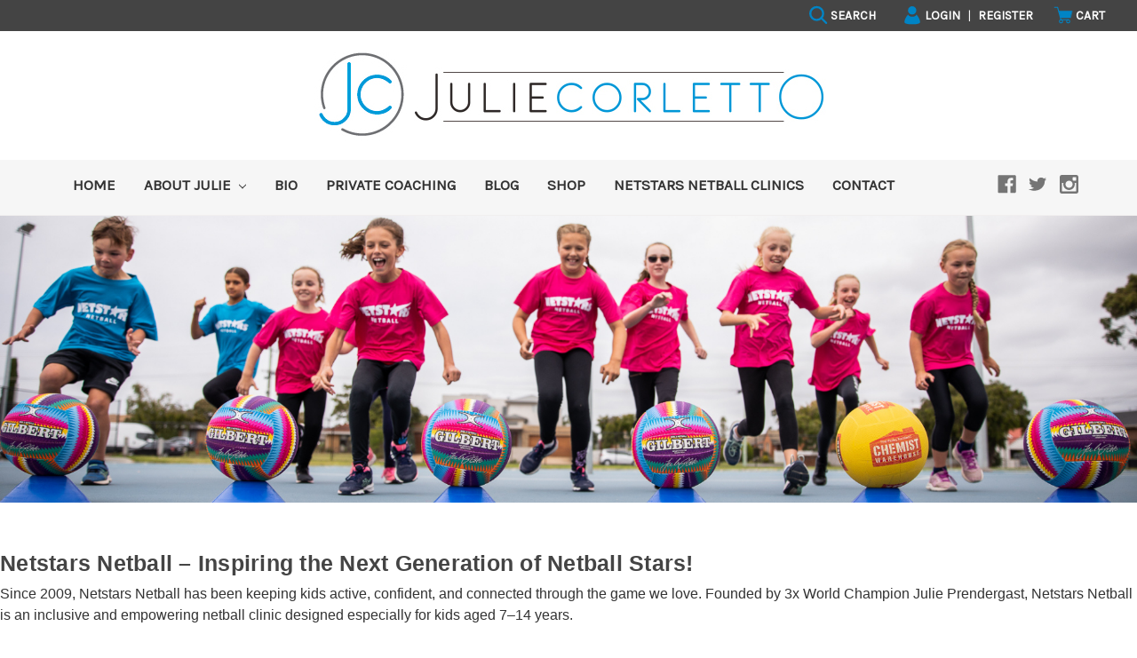

--- FILE ---
content_type: image/svg+xml
request_url: https://cdn11.bigcommerce.com/s-2ly76fia4z/stencil/9f35d870-04cf-0136-f551-525400dfdca6/e/3ebbc5d0-bcb2-013c-4cc9-160d449ab7ae/img/uploads/icons/cart.svg
body_size: 438
content:
<?xml version="1.0" encoding="utf-8"?>
<!-- Generator: Adobe Illustrator 22.0.1, SVG Export Plug-In . SVG Version: 6.00 Build 0)  -->
<svg version="1.1" xmlns="http://www.w3.org/2000/svg" xmlns:xlink="http://www.w3.org/1999/xlink" x="0px" y="0px"
	 viewBox="0 0 500 500" style="enable-background:new 0 0 500 500;" xml:space="preserve">
<style type="text/css">
	.st0{display:none;}
	.st1{display:inline;fill:none;stroke:#0084C5;stroke-width:55;stroke-miterlimit:10;}
	.st2{display:inline;fill:none;stroke:#0084C5;stroke-width:55;stroke-linecap:round;stroke-miterlimit:10;}
	.st3{display:inline;fill:#0084C5;}
	.st4{display:inline;fill:none;}
	.st5{fill:#0084C5;stroke:#0084C5;stroke-width:14;stroke-linecap:round;stroke-linejoin:round;stroke-miterlimit:10;}
	.st6{fill:none;stroke:#0084C5;stroke-width:25;stroke-linecap:round;stroke-linejoin:round;stroke-miterlimit:10;}
	.st7{fill:none;stroke:#0084C5;stroke-width:25;stroke-linecap:round;stroke-miterlimit:10;}
</style>
<g id="Layer_1" class="st0">
	<circle class="st1" cx="214.5" cy="209.5" r="164.5"/>
	<line class="st2" x1="331.329" y1="325.297" x2="455.516" y2="449.484"/>
</g>
<g id="Layer_3" class="st0">
</g>
<g id="Layer_4" class="st0">
	
		<image style="display:inline;overflow:visible;" width="51" height="53" xlink:href="C398EE19.jpg"  transform="matrix(9.549 0 0 9.549 8 7)">
	</image>
</g>
<g id="Layer_5" class="st0">
	<circle class="st3" cx="247.5" cy="129.5" r="107"/>
	<circle class="st4" cx="248.5" cy="137.5" r="112.5"/>
	<path class="st3" d="M142.5,236.5c0,0-100.167,104.5-90.833,204.5c0,0,20.333,48,201.833,44.667l-3-194
		C250.5,291.667,166.667,296.667,142.5,236.5z"/>
	<path class="st3" d="M357.5,236.5c0,0,100.167,104.5,90.833,204.5c0,0-20.333,48-201.833,44.667l3-194
		C249.5,291.667,333.333,296.667,357.5,236.5z"/>
</g>
<g id="Layer_6" class="st0">
	
		<image style="display:inline;overflow:visible;" width="55" height="52" xlink:href="C398EE1B.jpg"  transform="matrix(9.5378 0 0 9.5378 0 10)">
	</image>
</g>
<g id="Layer_2">
	
		<image style="display:none;overflow:visible;" width="41" height="40" xlink:href="C398EE1E.jpg"  transform="matrix(12.4634 0 0 12.4634 5 4.4634)">
	</image>
	<polygon class="st5" points="432,316 187,316 136,146 470,146 	"/>
	<polyline class="st6" points="28,51 105,51 192,371 379,371 	"/>
	<circle class="st7" cx="192.526" cy="411.109" r="40.25"/>
	<circle class="st7" cx="375.75" cy="411.109" r="40.25"/>
</g>
</svg>


--- FILE ---
content_type: image/svg+xml
request_url: https://cdn11.bigcommerce.com/s-2ly76fia4z/stencil/9f35d870-04cf-0136-f551-525400dfdca6/e/3ebbc5d0-bcb2-013c-4cc9-160d449ab7ae/img/uploads/icons/search.svg
body_size: 458
content:
<?xml version="1.0" encoding="utf-8"?>
<!-- Generator: Adobe Illustrator 22.0.1, SVG Export Plug-In . SVG Version: 6.00 Build 0)  -->
<svg version="1.1" xmlns="http://www.w3.org/2000/svg" xmlns:xlink="http://www.w3.org/1999/xlink" x="0px" y="0px"
	 viewBox="0 0 500 500" style="enable-background:new 0 0 500 500;" xml:space="preserve">
<style type="text/css">
	.st0{fill:none;stroke:#0084C5;stroke-width:55;stroke-miterlimit:10;}
	.st1{fill:none;stroke:#0084C5;stroke-width:55;stroke-linecap:round;stroke-miterlimit:10;}
	.st2{display:none;}
	.st3{display:inline;fill:#0084C5;}
	.st4{display:inline;fill:none;}
	
		.st5{display:inline;fill:#0084C5;stroke:#0084C5;stroke-width:14;stroke-linecap:round;stroke-linejoin:round;stroke-miterlimit:10;}
	.st6{display:inline;fill:none;stroke:#0084C5;stroke-width:25;stroke-linecap:round;stroke-linejoin:round;stroke-miterlimit:10;}
	.st7{display:inline;fill:none;stroke:#0084C5;stroke-width:25;stroke-linecap:round;stroke-miterlimit:10;}
</style>
<g id="Layer_1">
	<circle class="st0" cx="214.5" cy="209.5" r="164.5"/>
	<line class="st1" x1="331.329" y1="325.297" x2="455.516" y2="449.484"/>
</g>
<g id="Layer_3" class="st2">
</g>
<g id="Layer_4" class="st2">
	
		<image style="display:inline;overflow:visible;" width="51" height="53" xlink:href="A07A8F55.jpg"  transform="matrix(9.549 0 0 9.549 8 7)">
	</image>
</g>
<g id="Layer_5" class="st2">
	<circle class="st3" cx="247.5" cy="129.5" r="107"/>
	<circle class="st4" cx="248.5" cy="137.5" r="112.5"/>
	<path class="st3" d="M142.5,236.5c0,0-100.167,104.5-90.833,204.5c0,0,20.333,48,201.833,44.667l-3-194
		C250.5,291.667,166.667,296.667,142.5,236.5z"/>
	<path class="st3" d="M357.5,236.5c0,0,100.167,104.5,90.833,204.5c0,0-20.333,48-201.833,44.667l3-194
		C249.5,291.667,333.333,296.667,357.5,236.5z"/>
</g>
<g id="Layer_6" class="st2">
	
		<image style="display:inline;overflow:visible;" width="55" height="52" xlink:href="A07A8F57.jpg"  transform="matrix(9.5378 0 0 9.5378 0 10)">
	</image>
</g>
<g id="Layer_2" class="st2">
	
		<image style="overflow:visible;" width="41" height="40" xlink:href="A07A8F52.jpg"  transform="matrix(12.4634 0 0 12.4634 5 4.4634)">
	</image>
	<polygon class="st5" points="432,316 187,316 136,146 470,146 	"/>
	<polyline class="st6" points="28,51 105,51 192,371 379,371 	"/>
	<circle class="st7" cx="192.526" cy="411.109" r="40.25"/>
	<circle class="st7" cx="375.75" cy="411.109" r="40.25"/>
</g>
</svg>


--- FILE ---
content_type: application/javascript; charset=UTF-8
request_url: https://cdn11.bigcommerce.com/s-2ly76fia4z/stencil/9f35d870-04cf-0136-f551-525400dfdca6/e/3ebbc5d0-bcb2-013c-4cc9-160d449ab7ae/dist/theme-bundle.chunk.19.js
body_size: -332
content:
webpackJsonp([19],{421:function(o,l,s){(function(o){o(".head-slider").slick({slidesToShow:1,slidesToScroll:1,autoplay:!0,autoplaySpeed:3500,arrows:!1,dots:!1})}).call(l,s(1))}});

--- FILE ---
content_type: image/svg+xml
request_url: https://cdn11.bigcommerce.com/s-2ly76fia4z/stencil/9f35d870-04cf-0136-f551-525400dfdca6/e/3ebbc5d0-bcb2-013c-4cc9-160d449ab7ae/img/uploads/icons/person.svg
body_size: 432
content:
<?xml version="1.0" encoding="utf-8"?>
<!-- Generator: Adobe Illustrator 22.0.1, SVG Export Plug-In . SVG Version: 6.00 Build 0)  -->
<svg version="1.1" xmlns="http://www.w3.org/2000/svg" xmlns:xlink="http://www.w3.org/1999/xlink" x="0px" y="0px"
	 viewBox="0 0 500 500" style="enable-background:new 0 0 500 500;" xml:space="preserve">
<style type="text/css">
	.st0{display:none;}
	.st1{display:inline;fill:none;stroke:#0084C5;stroke-width:55;stroke-miterlimit:10;}
	.st2{display:inline;fill:none;stroke:#0084C5;stroke-width:55;stroke-linecap:round;stroke-miterlimit:10;}
	.st3{fill:#0084C5;}
	.st4{fill:none;}
	
		.st5{display:inline;fill:#0084C5;stroke:#0084C5;stroke-width:14;stroke-linecap:round;stroke-linejoin:round;stroke-miterlimit:10;}
	.st6{display:inline;fill:none;stroke:#0084C5;stroke-width:25;stroke-linecap:round;stroke-linejoin:round;stroke-miterlimit:10;}
	.st7{display:inline;fill:none;stroke:#0084C5;stroke-width:25;stroke-linecap:round;stroke-miterlimit:10;}
</style>
<g id="Layer_1" class="st0">
	<circle class="st1" cx="214.5" cy="209.5" r="164.5"/>
	<line class="st2" x1="331.329" y1="325.297" x2="455.516" y2="449.484"/>
</g>
<g id="Layer_3" class="st0">
</g>
<g id="Layer_4" class="st0">
	
		<image style="display:inline;overflow:visible;" width="51" height="53" xlink:href="582A8203.jpg"  transform="matrix(9.549 0 0 9.549 8 7)">
	</image>
</g>
<g id="Layer_5">
	<circle class="st3" cx="247.5" cy="129.5" r="107"/>
	<circle class="st4" cx="248.5" cy="137.5" r="112.5"/>
	<path class="st3" d="M142.5,236.5c0,0-100.167,104.5-90.833,204.5c0,0,20.333,48,201.833,44.667l-3-194
		C250.5,291.667,166.667,296.667,142.5,236.5z"/>
	<path class="st3" d="M357.5,236.5c0,0,100.167,104.5,90.833,204.5c0,0-20.333,48-201.833,44.667l3-194
		C249.5,291.667,333.333,296.667,357.5,236.5z"/>
</g>
<g id="Layer_6" class="st0">
	
		<image style="display:inline;overflow:visible;" width="55" height="52" xlink:href="582A8201.jpg"  transform="matrix(9.5378 0 0 9.5378 0 10)">
	</image>
</g>
<g id="Layer_2" class="st0">
	
		<image style="overflow:visible;" width="41" height="40" xlink:href="582A8207.jpg"  transform="matrix(12.4634 0 0 12.4634 5 4.4634)">
	</image>
	<polygon class="st5" points="432,316 187,316 136,146 470,146 	"/>
	<polyline class="st6" points="28,51 105,51 192,371 379,371 	"/>
	<circle class="st7" cx="192.526" cy="411.109" r="40.25"/>
	<circle class="st7" cx="375.75" cy="411.109" r="40.25"/>
</g>
</svg>
